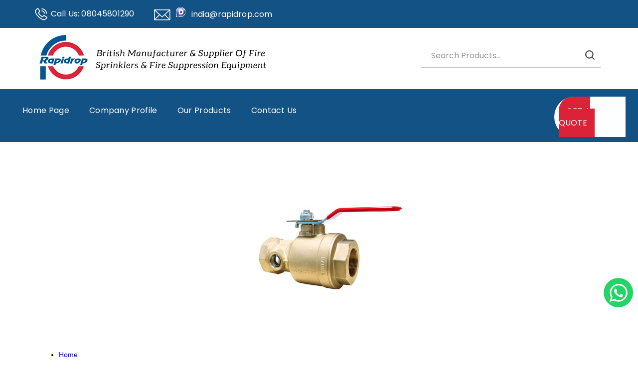

--- FILE ---
content_type: text/plain
request_url: https://www.google-analytics.com/j/collect?v=1&_v=j102&a=165341878&t=pageview&_s=1&dl=https%3A%2F%2Fwww.rapidropindia.com%2Ftest-drain-valve-5334055.html&ul=en-us%40posix&dt=Test%20and%20Drain%20Valve%20UL%20%26%20FM%20Manufacturer%20In%20Mumbai%2C%20Test%20and%20Drain%20Valve%20UL%20%26%20FM%20Supplier%2C%20Exporter&sr=1280x720&vp=1280x720&_u=IADAAEABAAAAACAAI~&jid=1788012532&gjid=277074407&cid=335965148.1769422144&tid=UA-145159686-19&_gid=398173008.1769422146&_r=1&_slc=1&z=1874140916
body_size: -452
content:
2,cG-2R2KF8G9X2